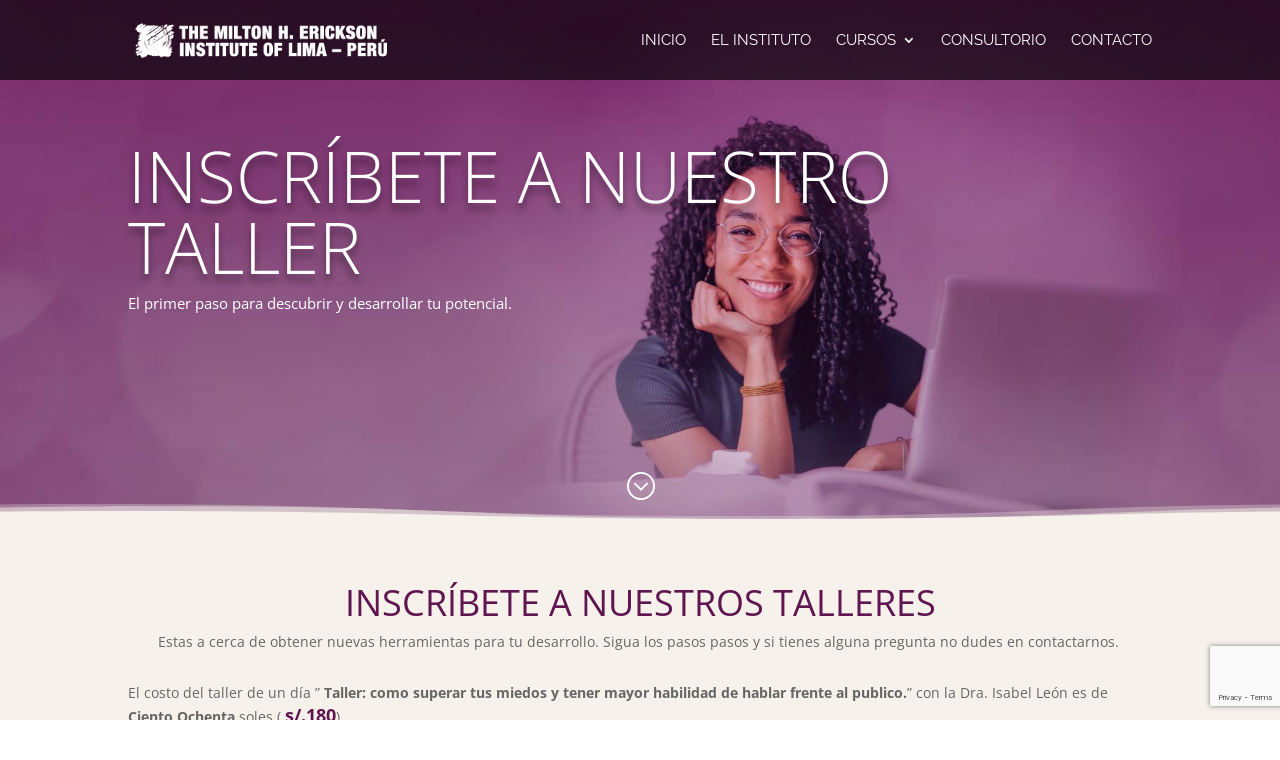

--- FILE ---
content_type: text/html; charset=utf-8
request_url: https://www.google.com/recaptcha/api2/anchor?ar=1&k=6LcZ57kdAAAAALyZOBIDbMLKwr0dCFmrA1YO20Hv&co=aHR0cHM6Ly9taWx0b25lcmlja3NvbnBlcnUuY29tOjQ0Mw..&hl=en&v=PoyoqOPhxBO7pBk68S4YbpHZ&size=invisible&anchor-ms=20000&execute-ms=30000&cb=qqgilek2byz6
body_size: 48443
content:
<!DOCTYPE HTML><html dir="ltr" lang="en"><head><meta http-equiv="Content-Type" content="text/html; charset=UTF-8">
<meta http-equiv="X-UA-Compatible" content="IE=edge">
<title>reCAPTCHA</title>
<style type="text/css">
/* cyrillic-ext */
@font-face {
  font-family: 'Roboto';
  font-style: normal;
  font-weight: 400;
  font-stretch: 100%;
  src: url(//fonts.gstatic.com/s/roboto/v48/KFO7CnqEu92Fr1ME7kSn66aGLdTylUAMa3GUBHMdazTgWw.woff2) format('woff2');
  unicode-range: U+0460-052F, U+1C80-1C8A, U+20B4, U+2DE0-2DFF, U+A640-A69F, U+FE2E-FE2F;
}
/* cyrillic */
@font-face {
  font-family: 'Roboto';
  font-style: normal;
  font-weight: 400;
  font-stretch: 100%;
  src: url(//fonts.gstatic.com/s/roboto/v48/KFO7CnqEu92Fr1ME7kSn66aGLdTylUAMa3iUBHMdazTgWw.woff2) format('woff2');
  unicode-range: U+0301, U+0400-045F, U+0490-0491, U+04B0-04B1, U+2116;
}
/* greek-ext */
@font-face {
  font-family: 'Roboto';
  font-style: normal;
  font-weight: 400;
  font-stretch: 100%;
  src: url(//fonts.gstatic.com/s/roboto/v48/KFO7CnqEu92Fr1ME7kSn66aGLdTylUAMa3CUBHMdazTgWw.woff2) format('woff2');
  unicode-range: U+1F00-1FFF;
}
/* greek */
@font-face {
  font-family: 'Roboto';
  font-style: normal;
  font-weight: 400;
  font-stretch: 100%;
  src: url(//fonts.gstatic.com/s/roboto/v48/KFO7CnqEu92Fr1ME7kSn66aGLdTylUAMa3-UBHMdazTgWw.woff2) format('woff2');
  unicode-range: U+0370-0377, U+037A-037F, U+0384-038A, U+038C, U+038E-03A1, U+03A3-03FF;
}
/* math */
@font-face {
  font-family: 'Roboto';
  font-style: normal;
  font-weight: 400;
  font-stretch: 100%;
  src: url(//fonts.gstatic.com/s/roboto/v48/KFO7CnqEu92Fr1ME7kSn66aGLdTylUAMawCUBHMdazTgWw.woff2) format('woff2');
  unicode-range: U+0302-0303, U+0305, U+0307-0308, U+0310, U+0312, U+0315, U+031A, U+0326-0327, U+032C, U+032F-0330, U+0332-0333, U+0338, U+033A, U+0346, U+034D, U+0391-03A1, U+03A3-03A9, U+03B1-03C9, U+03D1, U+03D5-03D6, U+03F0-03F1, U+03F4-03F5, U+2016-2017, U+2034-2038, U+203C, U+2040, U+2043, U+2047, U+2050, U+2057, U+205F, U+2070-2071, U+2074-208E, U+2090-209C, U+20D0-20DC, U+20E1, U+20E5-20EF, U+2100-2112, U+2114-2115, U+2117-2121, U+2123-214F, U+2190, U+2192, U+2194-21AE, U+21B0-21E5, U+21F1-21F2, U+21F4-2211, U+2213-2214, U+2216-22FF, U+2308-230B, U+2310, U+2319, U+231C-2321, U+2336-237A, U+237C, U+2395, U+239B-23B7, U+23D0, U+23DC-23E1, U+2474-2475, U+25AF, U+25B3, U+25B7, U+25BD, U+25C1, U+25CA, U+25CC, U+25FB, U+266D-266F, U+27C0-27FF, U+2900-2AFF, U+2B0E-2B11, U+2B30-2B4C, U+2BFE, U+3030, U+FF5B, U+FF5D, U+1D400-1D7FF, U+1EE00-1EEFF;
}
/* symbols */
@font-face {
  font-family: 'Roboto';
  font-style: normal;
  font-weight: 400;
  font-stretch: 100%;
  src: url(//fonts.gstatic.com/s/roboto/v48/KFO7CnqEu92Fr1ME7kSn66aGLdTylUAMaxKUBHMdazTgWw.woff2) format('woff2');
  unicode-range: U+0001-000C, U+000E-001F, U+007F-009F, U+20DD-20E0, U+20E2-20E4, U+2150-218F, U+2190, U+2192, U+2194-2199, U+21AF, U+21E6-21F0, U+21F3, U+2218-2219, U+2299, U+22C4-22C6, U+2300-243F, U+2440-244A, U+2460-24FF, U+25A0-27BF, U+2800-28FF, U+2921-2922, U+2981, U+29BF, U+29EB, U+2B00-2BFF, U+4DC0-4DFF, U+FFF9-FFFB, U+10140-1018E, U+10190-1019C, U+101A0, U+101D0-101FD, U+102E0-102FB, U+10E60-10E7E, U+1D2C0-1D2D3, U+1D2E0-1D37F, U+1F000-1F0FF, U+1F100-1F1AD, U+1F1E6-1F1FF, U+1F30D-1F30F, U+1F315, U+1F31C, U+1F31E, U+1F320-1F32C, U+1F336, U+1F378, U+1F37D, U+1F382, U+1F393-1F39F, U+1F3A7-1F3A8, U+1F3AC-1F3AF, U+1F3C2, U+1F3C4-1F3C6, U+1F3CA-1F3CE, U+1F3D4-1F3E0, U+1F3ED, U+1F3F1-1F3F3, U+1F3F5-1F3F7, U+1F408, U+1F415, U+1F41F, U+1F426, U+1F43F, U+1F441-1F442, U+1F444, U+1F446-1F449, U+1F44C-1F44E, U+1F453, U+1F46A, U+1F47D, U+1F4A3, U+1F4B0, U+1F4B3, U+1F4B9, U+1F4BB, U+1F4BF, U+1F4C8-1F4CB, U+1F4D6, U+1F4DA, U+1F4DF, U+1F4E3-1F4E6, U+1F4EA-1F4ED, U+1F4F7, U+1F4F9-1F4FB, U+1F4FD-1F4FE, U+1F503, U+1F507-1F50B, U+1F50D, U+1F512-1F513, U+1F53E-1F54A, U+1F54F-1F5FA, U+1F610, U+1F650-1F67F, U+1F687, U+1F68D, U+1F691, U+1F694, U+1F698, U+1F6AD, U+1F6B2, U+1F6B9-1F6BA, U+1F6BC, U+1F6C6-1F6CF, U+1F6D3-1F6D7, U+1F6E0-1F6EA, U+1F6F0-1F6F3, U+1F6F7-1F6FC, U+1F700-1F7FF, U+1F800-1F80B, U+1F810-1F847, U+1F850-1F859, U+1F860-1F887, U+1F890-1F8AD, U+1F8B0-1F8BB, U+1F8C0-1F8C1, U+1F900-1F90B, U+1F93B, U+1F946, U+1F984, U+1F996, U+1F9E9, U+1FA00-1FA6F, U+1FA70-1FA7C, U+1FA80-1FA89, U+1FA8F-1FAC6, U+1FACE-1FADC, U+1FADF-1FAE9, U+1FAF0-1FAF8, U+1FB00-1FBFF;
}
/* vietnamese */
@font-face {
  font-family: 'Roboto';
  font-style: normal;
  font-weight: 400;
  font-stretch: 100%;
  src: url(//fonts.gstatic.com/s/roboto/v48/KFO7CnqEu92Fr1ME7kSn66aGLdTylUAMa3OUBHMdazTgWw.woff2) format('woff2');
  unicode-range: U+0102-0103, U+0110-0111, U+0128-0129, U+0168-0169, U+01A0-01A1, U+01AF-01B0, U+0300-0301, U+0303-0304, U+0308-0309, U+0323, U+0329, U+1EA0-1EF9, U+20AB;
}
/* latin-ext */
@font-face {
  font-family: 'Roboto';
  font-style: normal;
  font-weight: 400;
  font-stretch: 100%;
  src: url(//fonts.gstatic.com/s/roboto/v48/KFO7CnqEu92Fr1ME7kSn66aGLdTylUAMa3KUBHMdazTgWw.woff2) format('woff2');
  unicode-range: U+0100-02BA, U+02BD-02C5, U+02C7-02CC, U+02CE-02D7, U+02DD-02FF, U+0304, U+0308, U+0329, U+1D00-1DBF, U+1E00-1E9F, U+1EF2-1EFF, U+2020, U+20A0-20AB, U+20AD-20C0, U+2113, U+2C60-2C7F, U+A720-A7FF;
}
/* latin */
@font-face {
  font-family: 'Roboto';
  font-style: normal;
  font-weight: 400;
  font-stretch: 100%;
  src: url(//fonts.gstatic.com/s/roboto/v48/KFO7CnqEu92Fr1ME7kSn66aGLdTylUAMa3yUBHMdazQ.woff2) format('woff2');
  unicode-range: U+0000-00FF, U+0131, U+0152-0153, U+02BB-02BC, U+02C6, U+02DA, U+02DC, U+0304, U+0308, U+0329, U+2000-206F, U+20AC, U+2122, U+2191, U+2193, U+2212, U+2215, U+FEFF, U+FFFD;
}
/* cyrillic-ext */
@font-face {
  font-family: 'Roboto';
  font-style: normal;
  font-weight: 500;
  font-stretch: 100%;
  src: url(//fonts.gstatic.com/s/roboto/v48/KFO7CnqEu92Fr1ME7kSn66aGLdTylUAMa3GUBHMdazTgWw.woff2) format('woff2');
  unicode-range: U+0460-052F, U+1C80-1C8A, U+20B4, U+2DE0-2DFF, U+A640-A69F, U+FE2E-FE2F;
}
/* cyrillic */
@font-face {
  font-family: 'Roboto';
  font-style: normal;
  font-weight: 500;
  font-stretch: 100%;
  src: url(//fonts.gstatic.com/s/roboto/v48/KFO7CnqEu92Fr1ME7kSn66aGLdTylUAMa3iUBHMdazTgWw.woff2) format('woff2');
  unicode-range: U+0301, U+0400-045F, U+0490-0491, U+04B0-04B1, U+2116;
}
/* greek-ext */
@font-face {
  font-family: 'Roboto';
  font-style: normal;
  font-weight: 500;
  font-stretch: 100%;
  src: url(//fonts.gstatic.com/s/roboto/v48/KFO7CnqEu92Fr1ME7kSn66aGLdTylUAMa3CUBHMdazTgWw.woff2) format('woff2');
  unicode-range: U+1F00-1FFF;
}
/* greek */
@font-face {
  font-family: 'Roboto';
  font-style: normal;
  font-weight: 500;
  font-stretch: 100%;
  src: url(//fonts.gstatic.com/s/roboto/v48/KFO7CnqEu92Fr1ME7kSn66aGLdTylUAMa3-UBHMdazTgWw.woff2) format('woff2');
  unicode-range: U+0370-0377, U+037A-037F, U+0384-038A, U+038C, U+038E-03A1, U+03A3-03FF;
}
/* math */
@font-face {
  font-family: 'Roboto';
  font-style: normal;
  font-weight: 500;
  font-stretch: 100%;
  src: url(//fonts.gstatic.com/s/roboto/v48/KFO7CnqEu92Fr1ME7kSn66aGLdTylUAMawCUBHMdazTgWw.woff2) format('woff2');
  unicode-range: U+0302-0303, U+0305, U+0307-0308, U+0310, U+0312, U+0315, U+031A, U+0326-0327, U+032C, U+032F-0330, U+0332-0333, U+0338, U+033A, U+0346, U+034D, U+0391-03A1, U+03A3-03A9, U+03B1-03C9, U+03D1, U+03D5-03D6, U+03F0-03F1, U+03F4-03F5, U+2016-2017, U+2034-2038, U+203C, U+2040, U+2043, U+2047, U+2050, U+2057, U+205F, U+2070-2071, U+2074-208E, U+2090-209C, U+20D0-20DC, U+20E1, U+20E5-20EF, U+2100-2112, U+2114-2115, U+2117-2121, U+2123-214F, U+2190, U+2192, U+2194-21AE, U+21B0-21E5, U+21F1-21F2, U+21F4-2211, U+2213-2214, U+2216-22FF, U+2308-230B, U+2310, U+2319, U+231C-2321, U+2336-237A, U+237C, U+2395, U+239B-23B7, U+23D0, U+23DC-23E1, U+2474-2475, U+25AF, U+25B3, U+25B7, U+25BD, U+25C1, U+25CA, U+25CC, U+25FB, U+266D-266F, U+27C0-27FF, U+2900-2AFF, U+2B0E-2B11, U+2B30-2B4C, U+2BFE, U+3030, U+FF5B, U+FF5D, U+1D400-1D7FF, U+1EE00-1EEFF;
}
/* symbols */
@font-face {
  font-family: 'Roboto';
  font-style: normal;
  font-weight: 500;
  font-stretch: 100%;
  src: url(//fonts.gstatic.com/s/roboto/v48/KFO7CnqEu92Fr1ME7kSn66aGLdTylUAMaxKUBHMdazTgWw.woff2) format('woff2');
  unicode-range: U+0001-000C, U+000E-001F, U+007F-009F, U+20DD-20E0, U+20E2-20E4, U+2150-218F, U+2190, U+2192, U+2194-2199, U+21AF, U+21E6-21F0, U+21F3, U+2218-2219, U+2299, U+22C4-22C6, U+2300-243F, U+2440-244A, U+2460-24FF, U+25A0-27BF, U+2800-28FF, U+2921-2922, U+2981, U+29BF, U+29EB, U+2B00-2BFF, U+4DC0-4DFF, U+FFF9-FFFB, U+10140-1018E, U+10190-1019C, U+101A0, U+101D0-101FD, U+102E0-102FB, U+10E60-10E7E, U+1D2C0-1D2D3, U+1D2E0-1D37F, U+1F000-1F0FF, U+1F100-1F1AD, U+1F1E6-1F1FF, U+1F30D-1F30F, U+1F315, U+1F31C, U+1F31E, U+1F320-1F32C, U+1F336, U+1F378, U+1F37D, U+1F382, U+1F393-1F39F, U+1F3A7-1F3A8, U+1F3AC-1F3AF, U+1F3C2, U+1F3C4-1F3C6, U+1F3CA-1F3CE, U+1F3D4-1F3E0, U+1F3ED, U+1F3F1-1F3F3, U+1F3F5-1F3F7, U+1F408, U+1F415, U+1F41F, U+1F426, U+1F43F, U+1F441-1F442, U+1F444, U+1F446-1F449, U+1F44C-1F44E, U+1F453, U+1F46A, U+1F47D, U+1F4A3, U+1F4B0, U+1F4B3, U+1F4B9, U+1F4BB, U+1F4BF, U+1F4C8-1F4CB, U+1F4D6, U+1F4DA, U+1F4DF, U+1F4E3-1F4E6, U+1F4EA-1F4ED, U+1F4F7, U+1F4F9-1F4FB, U+1F4FD-1F4FE, U+1F503, U+1F507-1F50B, U+1F50D, U+1F512-1F513, U+1F53E-1F54A, U+1F54F-1F5FA, U+1F610, U+1F650-1F67F, U+1F687, U+1F68D, U+1F691, U+1F694, U+1F698, U+1F6AD, U+1F6B2, U+1F6B9-1F6BA, U+1F6BC, U+1F6C6-1F6CF, U+1F6D3-1F6D7, U+1F6E0-1F6EA, U+1F6F0-1F6F3, U+1F6F7-1F6FC, U+1F700-1F7FF, U+1F800-1F80B, U+1F810-1F847, U+1F850-1F859, U+1F860-1F887, U+1F890-1F8AD, U+1F8B0-1F8BB, U+1F8C0-1F8C1, U+1F900-1F90B, U+1F93B, U+1F946, U+1F984, U+1F996, U+1F9E9, U+1FA00-1FA6F, U+1FA70-1FA7C, U+1FA80-1FA89, U+1FA8F-1FAC6, U+1FACE-1FADC, U+1FADF-1FAE9, U+1FAF0-1FAF8, U+1FB00-1FBFF;
}
/* vietnamese */
@font-face {
  font-family: 'Roboto';
  font-style: normal;
  font-weight: 500;
  font-stretch: 100%;
  src: url(//fonts.gstatic.com/s/roboto/v48/KFO7CnqEu92Fr1ME7kSn66aGLdTylUAMa3OUBHMdazTgWw.woff2) format('woff2');
  unicode-range: U+0102-0103, U+0110-0111, U+0128-0129, U+0168-0169, U+01A0-01A1, U+01AF-01B0, U+0300-0301, U+0303-0304, U+0308-0309, U+0323, U+0329, U+1EA0-1EF9, U+20AB;
}
/* latin-ext */
@font-face {
  font-family: 'Roboto';
  font-style: normal;
  font-weight: 500;
  font-stretch: 100%;
  src: url(//fonts.gstatic.com/s/roboto/v48/KFO7CnqEu92Fr1ME7kSn66aGLdTylUAMa3KUBHMdazTgWw.woff2) format('woff2');
  unicode-range: U+0100-02BA, U+02BD-02C5, U+02C7-02CC, U+02CE-02D7, U+02DD-02FF, U+0304, U+0308, U+0329, U+1D00-1DBF, U+1E00-1E9F, U+1EF2-1EFF, U+2020, U+20A0-20AB, U+20AD-20C0, U+2113, U+2C60-2C7F, U+A720-A7FF;
}
/* latin */
@font-face {
  font-family: 'Roboto';
  font-style: normal;
  font-weight: 500;
  font-stretch: 100%;
  src: url(//fonts.gstatic.com/s/roboto/v48/KFO7CnqEu92Fr1ME7kSn66aGLdTylUAMa3yUBHMdazQ.woff2) format('woff2');
  unicode-range: U+0000-00FF, U+0131, U+0152-0153, U+02BB-02BC, U+02C6, U+02DA, U+02DC, U+0304, U+0308, U+0329, U+2000-206F, U+20AC, U+2122, U+2191, U+2193, U+2212, U+2215, U+FEFF, U+FFFD;
}
/* cyrillic-ext */
@font-face {
  font-family: 'Roboto';
  font-style: normal;
  font-weight: 900;
  font-stretch: 100%;
  src: url(//fonts.gstatic.com/s/roboto/v48/KFO7CnqEu92Fr1ME7kSn66aGLdTylUAMa3GUBHMdazTgWw.woff2) format('woff2');
  unicode-range: U+0460-052F, U+1C80-1C8A, U+20B4, U+2DE0-2DFF, U+A640-A69F, U+FE2E-FE2F;
}
/* cyrillic */
@font-face {
  font-family: 'Roboto';
  font-style: normal;
  font-weight: 900;
  font-stretch: 100%;
  src: url(//fonts.gstatic.com/s/roboto/v48/KFO7CnqEu92Fr1ME7kSn66aGLdTylUAMa3iUBHMdazTgWw.woff2) format('woff2');
  unicode-range: U+0301, U+0400-045F, U+0490-0491, U+04B0-04B1, U+2116;
}
/* greek-ext */
@font-face {
  font-family: 'Roboto';
  font-style: normal;
  font-weight: 900;
  font-stretch: 100%;
  src: url(//fonts.gstatic.com/s/roboto/v48/KFO7CnqEu92Fr1ME7kSn66aGLdTylUAMa3CUBHMdazTgWw.woff2) format('woff2');
  unicode-range: U+1F00-1FFF;
}
/* greek */
@font-face {
  font-family: 'Roboto';
  font-style: normal;
  font-weight: 900;
  font-stretch: 100%;
  src: url(//fonts.gstatic.com/s/roboto/v48/KFO7CnqEu92Fr1ME7kSn66aGLdTylUAMa3-UBHMdazTgWw.woff2) format('woff2');
  unicode-range: U+0370-0377, U+037A-037F, U+0384-038A, U+038C, U+038E-03A1, U+03A3-03FF;
}
/* math */
@font-face {
  font-family: 'Roboto';
  font-style: normal;
  font-weight: 900;
  font-stretch: 100%;
  src: url(//fonts.gstatic.com/s/roboto/v48/KFO7CnqEu92Fr1ME7kSn66aGLdTylUAMawCUBHMdazTgWw.woff2) format('woff2');
  unicode-range: U+0302-0303, U+0305, U+0307-0308, U+0310, U+0312, U+0315, U+031A, U+0326-0327, U+032C, U+032F-0330, U+0332-0333, U+0338, U+033A, U+0346, U+034D, U+0391-03A1, U+03A3-03A9, U+03B1-03C9, U+03D1, U+03D5-03D6, U+03F0-03F1, U+03F4-03F5, U+2016-2017, U+2034-2038, U+203C, U+2040, U+2043, U+2047, U+2050, U+2057, U+205F, U+2070-2071, U+2074-208E, U+2090-209C, U+20D0-20DC, U+20E1, U+20E5-20EF, U+2100-2112, U+2114-2115, U+2117-2121, U+2123-214F, U+2190, U+2192, U+2194-21AE, U+21B0-21E5, U+21F1-21F2, U+21F4-2211, U+2213-2214, U+2216-22FF, U+2308-230B, U+2310, U+2319, U+231C-2321, U+2336-237A, U+237C, U+2395, U+239B-23B7, U+23D0, U+23DC-23E1, U+2474-2475, U+25AF, U+25B3, U+25B7, U+25BD, U+25C1, U+25CA, U+25CC, U+25FB, U+266D-266F, U+27C0-27FF, U+2900-2AFF, U+2B0E-2B11, U+2B30-2B4C, U+2BFE, U+3030, U+FF5B, U+FF5D, U+1D400-1D7FF, U+1EE00-1EEFF;
}
/* symbols */
@font-face {
  font-family: 'Roboto';
  font-style: normal;
  font-weight: 900;
  font-stretch: 100%;
  src: url(//fonts.gstatic.com/s/roboto/v48/KFO7CnqEu92Fr1ME7kSn66aGLdTylUAMaxKUBHMdazTgWw.woff2) format('woff2');
  unicode-range: U+0001-000C, U+000E-001F, U+007F-009F, U+20DD-20E0, U+20E2-20E4, U+2150-218F, U+2190, U+2192, U+2194-2199, U+21AF, U+21E6-21F0, U+21F3, U+2218-2219, U+2299, U+22C4-22C6, U+2300-243F, U+2440-244A, U+2460-24FF, U+25A0-27BF, U+2800-28FF, U+2921-2922, U+2981, U+29BF, U+29EB, U+2B00-2BFF, U+4DC0-4DFF, U+FFF9-FFFB, U+10140-1018E, U+10190-1019C, U+101A0, U+101D0-101FD, U+102E0-102FB, U+10E60-10E7E, U+1D2C0-1D2D3, U+1D2E0-1D37F, U+1F000-1F0FF, U+1F100-1F1AD, U+1F1E6-1F1FF, U+1F30D-1F30F, U+1F315, U+1F31C, U+1F31E, U+1F320-1F32C, U+1F336, U+1F378, U+1F37D, U+1F382, U+1F393-1F39F, U+1F3A7-1F3A8, U+1F3AC-1F3AF, U+1F3C2, U+1F3C4-1F3C6, U+1F3CA-1F3CE, U+1F3D4-1F3E0, U+1F3ED, U+1F3F1-1F3F3, U+1F3F5-1F3F7, U+1F408, U+1F415, U+1F41F, U+1F426, U+1F43F, U+1F441-1F442, U+1F444, U+1F446-1F449, U+1F44C-1F44E, U+1F453, U+1F46A, U+1F47D, U+1F4A3, U+1F4B0, U+1F4B3, U+1F4B9, U+1F4BB, U+1F4BF, U+1F4C8-1F4CB, U+1F4D6, U+1F4DA, U+1F4DF, U+1F4E3-1F4E6, U+1F4EA-1F4ED, U+1F4F7, U+1F4F9-1F4FB, U+1F4FD-1F4FE, U+1F503, U+1F507-1F50B, U+1F50D, U+1F512-1F513, U+1F53E-1F54A, U+1F54F-1F5FA, U+1F610, U+1F650-1F67F, U+1F687, U+1F68D, U+1F691, U+1F694, U+1F698, U+1F6AD, U+1F6B2, U+1F6B9-1F6BA, U+1F6BC, U+1F6C6-1F6CF, U+1F6D3-1F6D7, U+1F6E0-1F6EA, U+1F6F0-1F6F3, U+1F6F7-1F6FC, U+1F700-1F7FF, U+1F800-1F80B, U+1F810-1F847, U+1F850-1F859, U+1F860-1F887, U+1F890-1F8AD, U+1F8B0-1F8BB, U+1F8C0-1F8C1, U+1F900-1F90B, U+1F93B, U+1F946, U+1F984, U+1F996, U+1F9E9, U+1FA00-1FA6F, U+1FA70-1FA7C, U+1FA80-1FA89, U+1FA8F-1FAC6, U+1FACE-1FADC, U+1FADF-1FAE9, U+1FAF0-1FAF8, U+1FB00-1FBFF;
}
/* vietnamese */
@font-face {
  font-family: 'Roboto';
  font-style: normal;
  font-weight: 900;
  font-stretch: 100%;
  src: url(//fonts.gstatic.com/s/roboto/v48/KFO7CnqEu92Fr1ME7kSn66aGLdTylUAMa3OUBHMdazTgWw.woff2) format('woff2');
  unicode-range: U+0102-0103, U+0110-0111, U+0128-0129, U+0168-0169, U+01A0-01A1, U+01AF-01B0, U+0300-0301, U+0303-0304, U+0308-0309, U+0323, U+0329, U+1EA0-1EF9, U+20AB;
}
/* latin-ext */
@font-face {
  font-family: 'Roboto';
  font-style: normal;
  font-weight: 900;
  font-stretch: 100%;
  src: url(//fonts.gstatic.com/s/roboto/v48/KFO7CnqEu92Fr1ME7kSn66aGLdTylUAMa3KUBHMdazTgWw.woff2) format('woff2');
  unicode-range: U+0100-02BA, U+02BD-02C5, U+02C7-02CC, U+02CE-02D7, U+02DD-02FF, U+0304, U+0308, U+0329, U+1D00-1DBF, U+1E00-1E9F, U+1EF2-1EFF, U+2020, U+20A0-20AB, U+20AD-20C0, U+2113, U+2C60-2C7F, U+A720-A7FF;
}
/* latin */
@font-face {
  font-family: 'Roboto';
  font-style: normal;
  font-weight: 900;
  font-stretch: 100%;
  src: url(//fonts.gstatic.com/s/roboto/v48/KFO7CnqEu92Fr1ME7kSn66aGLdTylUAMa3yUBHMdazQ.woff2) format('woff2');
  unicode-range: U+0000-00FF, U+0131, U+0152-0153, U+02BB-02BC, U+02C6, U+02DA, U+02DC, U+0304, U+0308, U+0329, U+2000-206F, U+20AC, U+2122, U+2191, U+2193, U+2212, U+2215, U+FEFF, U+FFFD;
}

</style>
<link rel="stylesheet" type="text/css" href="https://www.gstatic.com/recaptcha/releases/PoyoqOPhxBO7pBk68S4YbpHZ/styles__ltr.css">
<script nonce="yfrupcEPdsaRvmKyF3GzGg" type="text/javascript">window['__recaptcha_api'] = 'https://www.google.com/recaptcha/api2/';</script>
<script type="text/javascript" src="https://www.gstatic.com/recaptcha/releases/PoyoqOPhxBO7pBk68S4YbpHZ/recaptcha__en.js" nonce="yfrupcEPdsaRvmKyF3GzGg">
      
    </script></head>
<body><div id="rc-anchor-alert" class="rc-anchor-alert"></div>
<input type="hidden" id="recaptcha-token" value="[base64]">
<script type="text/javascript" nonce="yfrupcEPdsaRvmKyF3GzGg">
      recaptcha.anchor.Main.init("[\x22ainput\x22,[\x22bgdata\x22,\x22\x22,\[base64]/[base64]/[base64]/[base64]/[base64]/[base64]/KGcoTywyNTMsTy5PKSxVRyhPLEMpKTpnKE8sMjUzLEMpLE8pKSxsKSksTykpfSxieT1mdW5jdGlvbihDLE8sdSxsKXtmb3IobD0odT1SKEMpLDApO08+MDtPLS0pbD1sPDw4fFooQyk7ZyhDLHUsbCl9LFVHPWZ1bmN0aW9uKEMsTyl7Qy5pLmxlbmd0aD4xMDQ/[base64]/[base64]/[base64]/[base64]/[base64]/[base64]/[base64]\\u003d\x22,\[base64]\x22,\[base64]/J3DCl3/[base64]/[base64]/CnsKpUiTDii5hJ8OcwpjDnnfCjMOCwpNLwotUK0kuB1t9w6LCjsK/woR3KDPDijfDqMOCw5TDjSPCq8O+CTHDjMKkK8KcbsKOw6bCqDzCicKhw7fDoC3DrcOpw6vDjsOSw49Lw5sHQMOrdi/DnMKRwrXCp1rCksO/w7vDoiUUFMOww7HDnVfCpVjCl8O2NH/DkSzCpsKGa1vCoHYIR8KWwqbDjSEwchTDvcOOw7pLeEkewq/DuT7DjmJfAkFYw5zCpTosQFlcBzzCi2hrw6rDmn7CtB7DpMKWwqjDrm4Mwodud8OVw6XCoMKGwq/[base64]/Ds33CkMOuUMOFVEYIKMOAwppiE8K9cMObwoooRsKNwoTDl8O6wq0oZS06XnIxwp7CkgMZAcKoJUzDlcOkY0vDrw3DgMO3w7YDw6XDicO5woEFccKYw4k5wo/CnUrCh8Ocwqw7RsOaRT7DrsOUVx9Lw7pTX2nClcKNw7LDj8OMw7RYScKlMQt6w6AVwrhZwoXDhCYaa8Ocw5XDncOhw6rCucK2wonDtyMywqPCgcO1w69/L8Okw5Miw7TDpGHDgMKMwpPCq34Rw4lowo/ChyPCuMKKwqdiVcOcwrPDlMOyXTnCpSdHwozCnmd1ZcOgwr88fmvDocKzekzCmMOWWMKzF8OgIcKcDFzCmsOPwoPCu8K1w5rCiA5Nw4J3w7t3wrMtXsKGwrchDHfCqsOwQFvCiDYNBT4SYgTDmMKIw6zChcOWwp7Chm/DthFIFDfCq0Z7P8KEw6jDqsOvwqjDm8OJAcOdYSbDs8Ksw7g/w6RfHsOxBcOPZ8K1wpluJDdmQMKse8O0woXCtGVsJl7DhcOvETJVccK0UcOVKgl/BcKowo95w5JiNmPCmW06wpTDtRhBVAhrw5HChcKdw4ICIkDDhMORwo0HfCB7w4Ysw6RfK8K1aQTCosO7wq7CvTwMOcOnwpYgwqM9dMK9MMO0woxKKCQHFsK0wrbCpgrCqSgBwqF/w7zChcOBw5ROS23CvkNPw6Avwp/DiMKMVm0gwrXCtE0UKhAiw6HDrMK6X8OSw7jDq8OCwqPDkcKIwoAVwrdsHyFVZ8OewqTDoQsdw53DiMKvfsOdw6bDj8KWw4jDjsOzwrzDtMKVwp/DkibDglTDqMKiw55SJ8O2w4dwbV3DjwteMx/Dp8OpasK4csOIw4TDsTtkaMKRLTXDtcKIQMOqwqlEwoJ9wrBiMMKbwqNedsODDxRIwqkPw7zDvDnDoHg+NFnCjmTDqitGw6MfwqvCp0QSw7nDp8O+wosbJWbDo1PDlcOmBkPDtMOcw7cjKcOjwrDDuBIFw7AcwqfChcOrw4Agw4kWO0/[base64]/woQZw7HChT3DrsKIWiLDuy8XNz7DlsKqw5fCrcKwU39Dw7fDh8O1w6BAw4wWw45XZRTDsFTDg8K/wrXDl8KEw75wwqvChR7ChFNOw53CssOWUWc6woMtw6DDgj0uVMO5DsO/ccOgE8O1wqPCqiPDscOhw7/Crk1NHMO8AcOFNDDDjENOOMKgCcKdwqjCklMHWynDgsKywqfDpMKkwqs4HC7DuiXCgA4BHlpHwpVSPsOdw5bDtsKlwqjCh8OKw5fClsKTNsKMw44fNcK/DDoAGEvDvsKWw7gywqpbwqkrR8KzwrzDsy9uwpgIXVR8wrB3wplAXsKJaMOzw6bCi8OCw5Blw5vChcOpwrPDvcOBQBXDoBnDgDwWXBUlKGnCuMORfsK4cMKqNcO+LcONasO1N8OZw4jDgUUFU8KFKEEAw7vClTPDlMO3wpfClj/DuQkJw6c+wqrClEYdwoLClMKawrLCqU/Do3PCsxLCmFUGw5PColE3H8KrXBXDqMOqGMKIw5PCrDcadcKPIATCj3jCvh0Ww4tgw5rCgw7DtHvCqFzCoHZfQ8K3DcKFf8K/aCPDicOkw6lMw5nDl8Otwo7CvcOyw4vCs8OhwrbDssOTw4kOK3J1STfCgsK/EkNcwpo/w4YCw4fChCnCisOIDl7DsizCrVHCrG5fLAnDhgIVVCAAw58Pw7kkdw/CuMOuw7rDmsOmFQ1cw41DJsKAw5cSwoV0AsKlw5TCphw/w6VvwpPDoXl9w4MqwoPDqDDDlhvDrsO1w6fCk8KrZ8KqwozDi2F5wq8AwoJ3w457acOEwocQClRpCgbDjELCksObw77DmAfDjsKXECXDtMK9w73DmcOiw7TChcKzwqEUwqkSwoBpYmRSw50GwqcPwr/DmRnCrnkQHCtrwoPDhTNyw5jDkcO/w4nDvSI9NMK/w5A1w6vCvsOSZcOGEirCgj3CpkDDrjkPw7ZTwr/[base64]/DsRIGAcOrCsOPw755wppPwrZEw41yc8OPcG3DgVRHw7FHLHdFIn/[base64]/wr/CkWHCo8OGw4Uhw7QTw75yLMOTwoIxw7IGwqPDvk5aKcKJw64Uw5Q5wrfCrHw9Nn3ChcOEViwdw53CrsOYwp3Cm3DDrsKYM2EfHhcswr1/[base64]/Dq8OENsOKw6zCgh4vw4M4w6NQwoDCpkLDq8OzQ8KsdMK/fcODKsOZO8Kjw6TCsF3CocKdwobClGfCtkfCvhLChwfDl8OXwotvCMOLa8K9esKPw5Bfw6towrMxw6wzw7MrwoIFJnxzDsKBw7wWw5/CrDwBHTZfw47Cp0F9w7A6w541wrzClcOIw4fCrCB4w7ofD8KFB8OQE8KCYcKaSW/CkyJcaSRww7zCtcOwVMOZNlfCk8KrQsOjw6tYwpzCsV3Dn8OgwpHCmDjCiMK5w63Dmn3DlkjCisKLw4XDicKAYcOpLsKlwqV1KsOLw54ow4jCi8OhUMOHwp7CkXZLw7rCsg4jw58owrzCiAdwwojDscO7wq1/[base64]/DkD7CpsKrw4gxwpJsH3XCu8OzVcOxTAUKEsO6w73CvUbDs3nCt8KnV8K5w6Bhw4nCgwc2w7tdwo/[base64]/ScOYV0E+w4/CjV3CqsKqw6daw43CgsKZw5LClMKRw7Q4wrTCnF5Jw5/CvsKqw7fCnMOVw6bDqGUkwrpqw4bDqMOSwo7Ck2PCiMObw5NuDT5ZMm7DrldnfhXDvAHDl1dDV8Kvw7DDjCjCrQJ3NsOEwoNvNMKCQTfCmMOcw7h7M8OneRbCr8Ogw7rDicOKwqjDjC7CjmJFeiEwwqXDrMOaSMOLMBRdLsO/wrB/w4DCtsOCwq/[base64]/[base64]/YcKGBH9twoNZVsOMwq/CjMKsWxEjw4lWw5PDn0jCssKywpI9OTbCicOgw7TChRU3PsKxwq/CjW/DrcK2woo9w6hWZ13DucKFwo/DnDrCqcOCZsOXTFRGwpbDtmIETBxDwpR4w7rDlMOMwp/DgMK5wpbDtlnDhsKyw4YFwp4Ww51PQcKPw4XCuFLCmwDCkRMeLsK8MMO0N3c7w4kYRsOEwpYDw4lZasK2w6kDw7tyQsOgwqZZC8OtN8OSw7kRwpQQIcOGwpROPQlqc18Bw7gBDU/DrElnwqbDh1XDisKPZirCs8KKwq7DosOBwrIuwq1+CRc6KAt2BMOmw7sbG1YJw6ZbWsKuw4/[base64]/DvcKIw63ChnvCvMOCegjCrMKyT8KmwrfDqAt6e8K7dsOGVMKUPMOew5XChXvCk8KIWlsAwqltHcOGOHIGNMKWLMO+w5nDqMK2w5fCrsO4IsK2ZjlBw4jCjcKHw7ZNwofDoUfCn8K5wrbCg0rCmgjDhg8IwqTDqhZWwoLDsE/DvmRkwrnDn1TDgsOSCWfCqMORwpJYLsKZOWY1OsK4w4Bnw4/Cg8KRw6PClUAZYsKnw7PDicKWw79iwrYoB8K+WU/[base64]/DsyYpwqrDly56GQfCh2QzM8OSeEXDg3kJw5PCrsKPwq4ccVDCgl0MYcKdFMOywpLDiwvCp23DpMOmXsKZw7fCmsOgw6MlOR3DqsKKGcKiw7ZxK8Oaw4kWw6rCmcK4FsK6w7cow7czQMOyVEbDsMODwrFdwo/CrMKow7TDisKqAArDhMKSAhvCoXLCtknCjMKDw74ifsONVWdAIwZnI38pw7bClxQrw5rDn0/DsMOwwqEZw4fCtWxMLAnDuWMkF0PCmj07w44hDDPCo8KNwrbCtSpQw7lrw6XDusKbwqTCqjvChsOWwrwnwpLDucOkesK1KRICw64NHcKxVcK4WGRiTcKnw5XChSbDhRB6woZVMcKrw4bDhcOAw4x/RcOlw7XDnV7CjFBKREwzw7J6EEHCisK+w5lsDy9KUEIaw5FgwqwGKcKIRTdXwpY2w7godRTDu8OZwrFfw5/[base64]/CjHhIwo5jZcKawpIuAiFDWwwnw4x/wopBwrDCnWRRdMK2WMKoXsOVw4DDh39bDsOfw7jCiMKew6rCvcKLw7/DgXxmwrE3MxjCt8KQwrFiKcKBAltvwp56ScOewrXDlWNIw77Dvn/CgcOiwqoMDjPCm8KMw6MDGSzDusOtX8KXc8Ohw4ABw4g9LArDpsOHIsOyEsO2KkjDgXgaw7vCjcO1P0HCj2TCoCVrw7TCn38hA8K9NMO7wqHDjV4Gw47ClGbDlUbDumjDt1LClw7DrcKrwpIzdcKdc1PDlWnDp8O5YsOTSyHDukTCu3DDri/CgcO4AiNswq5Qw5/DoMK7w4DCtX7Cq8OZw4TCiMK6Vw7CvjDDi8K9OcKmW8KdVsOsUMKiw6LDkcOxwolBbx3CsTjCuMKdQsKTwobCh8OSBn8accOhw7poWRwewopAWRjCvMOUYsKJwpcYZMKEw5Mrw4zDosKpw6DDjMKNwr3Cu8KRTEnCpDoCwq/DjB/[base64]/[base64]/[base64]/YnDCocKHasK5w7EDw7TCmcKjFBjDu31wb8OEwrDCpDLDpFBnQyHDpsOaWiLCjSXCpcKzDAg9D0HCpS/CksOUV0fDrwbDk8KhDMO4w5EUw7XCmcOvwoFiw7DDpAFcwrjChRzCsjrDiMOaw5kCVyvCs8KBw4TCgAnDicKqJsOawps0eMOABUXCu8KPwo7DmHTDm2JGwp9lDlUgdGkJwqccw43CkW1XTMK9w7YnVMOjw6zDlcO+wrrDtV9Wwr4uwrAIw7k8FxjDmR0BBMK/wpLDnD3CgRpiFlbCo8O3H8Kaw4XDmSvCn3ZMwp0UwqHClxXDkwLChsO7F8O/[base64]/Dg3bCh8O4HsO8w5h5wrfDhjlFwrfDrcKzwp1bIsOdTcK1wqdiw4DDlcK3AMKjKgALw4A2wrDCtMOlIsKEwqDCicK6w5fCjgkHIcK9w6geSQpswrjCvznDpyfCs8KbXF7DvgbCicKlLB1RfQIjecKFw4pdwrtgDi/Du3Mrw6nCiiRowoDCqznDiMOvfRgFwqorbVAaw6RzZMKnW8K1w4M1I8OkGgjCsXEUHAXDh8KbD8K6D2Q3dFvDlMKVHhvCgFLChVHDqkx5wqDDhcOBa8Oqw53Cm8OCwrDDrVEhw5/ClB7DvjfCsTNWw7IYw5jDs8O1wojDs8O0QsKhw4vDk8Ohwo/DhFx+NzbCtMKAF8O9woBlJWdnw7YRDkvDrsO1w63DmMOSPAfCtRDDp0TCicONwpsATQ/DnMOqw7JYw67DgkE8cMO5w64PHALDrXxLwofCvMOHZsK9SsKZw58uTMOsw7fDiMO6w7Jud8KQw5bDhxlmRcK0wqHClVPCqcKIfFV1U8OPB8KFw5NOJMKHwrIsRCRiw7U0woEcw4/ClB7Di8KZNVUDwooaw6o5wq03w5xxYMKCcMKmbcO/woAzw5Uiwq7Dm29uw5BYw7bCr37CozkHCDlLw61MGsORwpPCgcOiwq7DgMK7w5Y5woJJw6lww4ohw5/Cj0PCvMKHKMK2fmxLdMKiwqpORMKiAgRcfMOgRCnCrhwlwo9QYsKjCyDCkS/CrMO+NcOmw6TDqlrCqjbDuC1aK8K1w6LDmkZnVV3CnMK2F8Kkw70Lw6BOw6bChsOVSCcfHWouMcKkc8O0HcOCFcOXaTVcLD5LwoYHDsKXTMKPccOUwpTDgsO2w50Pwr7CojQRw54qw7nCjcKAaMKlOW0Zw5/CnDQDKk9jbC4lw59MSMOGw4rCnRfDgFLCtmMkM8OjB8Khw7/DiMKvB03Dl8KIASbDmsKOOcKUFiwSZMObwpbDg8KbwoLCjEbDrsOJP8KBw4nDsMKXRcOfHcO3w6kNFVMpwpPCg3nDv8KYYRPDknzCjUwLw5rDgjFHDsK/wrLCnDrCqBRGwpwXwovDkRbCsTLDjwXDt8KILcKuw4lLfcKjHF7Dq8KHw5zDk3YNHsOIwq/[base64]/CvE0Ow75tV8O6w48Ow4UXCjtPwpNOCAVZUAPCtMOUwoMHw7/CrAdsBsKcPcKqwphKBkDDnTgFwqcWFMOnwq57MW3DrMKCwrQOTEA1wprCuA0qVGQfwrA5VsK3WMKPP14GG8OrYwDCn3jCoT93BQpIfcO0w5DCk1p2w6QuJ0kKwqEiUU7CjQ3Cg8OWeQJceMKXXsOHwp8Gw7XCicKEcTNhw5LCmA97wosue8O+ehNjSjYvAsKMw7/DiMKkwo/CjMO5wpRTwoJHYiPDlsKlM0XCvThtwq9FSMOewr7CncKEwoHDhcOIw5Fxwo4Zw7fCnMKrCMKswoPDvVFlTDPDncOrw6JJw7oJwrwlwrfCth8SbRpDC0FNXsOcAMOHUsO5wpbCscKMcMOHw5dYwpB6w7ItLg7CtBcHaD/CkzTCkcOSw6XDnF1aUsOfw4XCjMKUbcOFw4DCiGhgw5XCq2Bew4JNe8KJEEDDqVFKWcOlIMKwWcKpwrdrwq0zXMOawrvCisOsQHrDvMKzw5/[base64]/Dm8KSG8OCw4Bbw7ELH1tBUsK+G8Kgw5DDtsKoGcKrwotJwrXDsRTCv8O/wojDs0Ydwqcaw7jDscOsKnY+NMOMPMO/QsKDwrlAw50XdQ/Dsn8HQMKLw5lswoXDtQzDuhTDmRfDocOMwqfCq8KjfjcbLMOFw7LDlcK0w6HCn8Onc0DCrm7CgsO6PMKQwoJ3wpnDmcKcwplww5cOcjs2wqrCi8OuK8KVw5t4wo7CimHChR7DpcOuw7/Di8KDcMK2wqFpwr7Ck8Knw5RLwp3DjQDDmTvDs0QtwqzCu0rCvA5tVcKOQ8O7w4VIw5DDlsOobsKBCEV7a8Ovw7zDsMOZw7vDn8Kkw73Cm8OEAMKAeB/[base64]/DmDx0w47Do8OpAMKNHcKVRsONw7PCr0jDrsOow7krw58wwp/CnA/CgBtrJcOUwr3DosKqwrEJOcO8wr7CssKxaijDrhvDvSTDtHk0WxjDqMO+wolyAm7DnmtqOHwJwpV0w5vDsg8xQ8O/w7t0VsKXSgF0w5oMaMKnw6M7wpd4HH5adsKjw6RxWGDCqcKlVcOMwroBI8OYw5gVVmbCkFbCu0HCrRLDo0cdw5wNScObwpUYw5gvTWfCtsOTBcK8w5zDjVXDvA1jw63DhH7DpRTCisKqw6vCiRpUYm/DlcOSwrNYwrd0C8K6H2vCo8OHwojDsxwqLl3Dm8OBw6BFT37CicOAwo9lw5rDnMOmcUZzZMKHw7N6w6/DlMOEYsOXw7DCtMOMwpNkRHI1wrnCgTbDmcK9w7PCrcO4MMOUwqbDrTl4w63DsHACw4jDjkR0wqcrwrvDtEcAwr9gw4vCosOTWwTCtEjCuRTDs147w73Di2zDhRrDq2XCosKyw4XCgGUUbcOnwp/DryFzwoXDsDPCnyXDtMKWZcKzYXDCv8OCw6vDrj7DjB0tw4B+wrnDrsOpPsKBWcO3csOBwrIAw6JTwodpwo5gwp/DlVnDl8O6wqHDuMKzwofDlMO4w4hkHAfDnk9vw4wID8OywpInCsOZTDwLwrFOwrYvwoXDjHXDmBPDqXnDvE04YAJVF8KJfzfCjcOTw7lZFMO6X8OEw4rCujnCncKDcMKsw4ULwpxhBCsdwpJ7w7ANYsO8YMOmC1Jlw5/CocOQwobCmsKUPMOUw5PCjcOUbMKqX1bDkDrCoTLCiWvCq8OrwqDDo8O9w7LCuQ5qPCgNXsKyw7/CqxJ3wqpOfSzDgzvDvsOkwqbCjwPDsHrCnMKgw4TDtsKvw7rDiiMaccOndcK4AmrCjAvDvmnCksO5RCjCmQdMwoR5wo/[base64]/DvEg9w5hRVMO4E3bDisKSw6ZFbcO/GFvCmww/[base64]/CjsObZcOfKz8jw4TCoS0gwqZiScKzEnvDqcK/[base64]/Dpn3Dn8KWw4PCn0wTw7/CpnrDqsKow7QiEcKVCsOhwrPCqm5xVMKOw6sgV8Odw4hvwph+BXdrw6TCosOgwrERfcOtw5/CsQhUQsO2w6skdsKBwp0OW8Oaw4bDljbCh8KVZ8KKIlfDmGMyw5TCmhzDkEomw69dRw9pKz13w5sMQhlqw7LDoSZXM8O2ScK5LS92MDrDicKEwrlRwrXDvGM4wo/[base64]/wq1/woALwqfDvMK2w4gRwpVywpvDt8Ocw4nCtUXDn8O/di9YWlxtw5RRwrt0bsOSw6TDlmtYNgvDusKBwpNrwokEYcKaw6R0WlDCnxxXwoAPwpfCnS7DuDo3w5jCvlbCnD3ChcONw6s/FQwCw7RAEsKhZMOawrPCikTCtjrCkynDlsO1w5fDnsKxVcOjDcO5w4Vuwp0ASXhUfsOhEMOAwp0ieEtBN1ckRsKkO2xabgzDgMK9woghwpYnPRfDoMOfTMOXFcK8w6PDqsKQTBxow7PCrjBXwp0cIMKGUMKLwp/CjVXCisOCdsKJwq5CaCHDs8OBw6h5w5QVw6DCksOTVsK3ajAIacKLw5LCkMO+woMdcsOyw4XCm8KuRFxicMKww7hHwoMtb8OFw6wpw6cPdcOIw6kCwotuLcOEw7sJw5PDrgTDhVvCpMKDw7QEw77Ds37DjElobMOuwqxXwojCssKSw7rDmX/CicKhw79gSDnClsOBw7bCo1jDiMOSwoHDrjPCrMKLUMOSeXI2O0HDuwbCtsK9W8K/JcK4ShN0Qwhbw4Naw5nCu8KSdcOHMcKHwrY7VTF+wrpiMDPDpixATHjCpT7CrMKJwoDDrcK/w7lvKkTDvcKDw6vDoUVTwr4AIMKrw5XDtBfCog9PZMOcw5kHEkMxG8OUAsKDHBLDpQ/CojYxw5TCiFhzwpbDpBBqwobDugg1CBMRISHCl8K0K0tXcsKhVjEqwpN+LioaZlJeEHojw7LDmcK+w5vDtFDDvRhPwqkjwpLCh2PCvcOJw4oPHhY+DMOvw6fDnHZFw53CjcKGaE3DrsO4GcKFwo8Pw5bDknw2EDMKFh7CjFp6UcOVwo0/wrVUwrxjw7fCusOnw70rUFM7QsK5wohuLMKcXcOQVhPCoW4uw6jCsUfDrsK0UlTDn8OpwrbCpkNhwqnCh8KFWcORwqPDvn0NKwrCpcKQw6XCs8K/ZQJ/[base64]/w6DChSPDnFcQwqzDvx4Bw7DCrFwwMsORwqZ8w47DjMOPw4LCt8KpNcO6w4/DqHgPwoNzw5FkI8KkNcKEw4BtYMOLwpgbwpQFSsOmwpIgXR/DnsORwowowoBhWsKaKcKLwq3CqsOJGgpxdDDDqAzCjADDqcKXBMOLwpHCt8OiOg0gHA7CtCEyCx5QF8Kew7MYwoI6R0cQOcOqwq80XsOjwr1cbMOBw5wJw5nCjA3CvikUN8Kfwo7Cm8KcwpXDpsOuw4LCs8Kfw4LCq8KUw4luw6o3F8O2QMK/[base64]/[base64]/ChSXDocK5Y8KvNXsWZxxrLWjCqMKjw5Qow69WehJpw5PChsKVwpjDl8KqwoDChwkQesOHNxjCgxEDwpvDgsOjCMOAwqjDvibDpMKnwpFVMcKWwqjDqcOoRydISMKLw73ClnsBRWBVw43DkMK+w6AOOxnDrsKpwrbDnMOnw7bCtzU4wqhgw5rDoE/DusOqeSt4L08fw6toVMKdw7F+XFzDo8KIwofDulwLT8KpOsKvwqI/wqJHOsKTL2zDrQI1ccOsw7pfwpkdbXFEwqwLK3HCjC3Dv8Kyw7hIVsKJXkfDg8OOw5fCu0HCncO+w53Cu8OfVcO/[base64]/w7RgEsOLFWJOwrPDvMKnH3URasOVCMKnwojDrA/ClR8IEiIgwpvCn1LCplzDm3sqIDFQwrbCvUvDl8KHw7Uvw5kgekcpwq0ZLT4vKMKUw7Nkw40Hw6gGwp/DgMK7wovDjzLDsX7Dj8KqZRx5ZiXDhcOLwpvCjRPDtT1/JxjDv8O9GsOQwrd5HcKiw7XDn8OnHsOuc8OIw60Fw4JEwqR7wpXCuW/[base64]/[base64]/Dv8KlJSnCmMOraMKRwobDt3vDhsKiVMKSFGkudTp/VMKzwqPClg7Cl8OmM8Ovwp/CpDHDpcOvwr4zwrEow78yGsKBLyPDrsKmw7bCgcOew5YDw7kgfkTCglUgacOCw4XCsHvDoMOmdcO/Z8KQw59jw63DgDLDs1dEVsKjQcOYVnhwAcK5RsO2woEpasOdXiPDh8Kcw4vDo8KPanjDqGoCQcKNBUDDlMOBw6c8w6lFDR4GW8KUdMK0w6vCh8O0w6jCnsOcw4/DkGLCr8KDwqNHJBTDj0nCv8OoL8Oqw7LClSFew5XDrm5WwrPDpEvDjD0uRcOBwq0Aw7ZPw73CksOdw6/ClnpWfibDi8OAalhNZsKew5g1CE3DisOPwqLCp0FBw6sKT2wxwrtdw5bCicKPwrsAwqXCjcOHwphrwpIewrVHIWPDigx/[base64]/DpMKIw4NnVkLCoBwqw74CwqvCr8KHwqYIOipMwoZ1w5rDnyTCjMK+w6IUwqpbwqImVsKNwqzCiG82wqA6O3hOwpjDr1TCpyZsw6Ezw7bCmF/CiDrCgsOUw5h3A8Ogw47CuT8HO8Ouw7wjw55BCcK1b8KCw7lrVhMmwr06wr4RLDBGwo1Sw65NwpB0w78pAzE+aRcbw68xDhx0G8KlFU7Dh3oKHn9Swq5Ye8K9CG3DkFDCp2wpZzTDiMOBwpc9TH7CmQ/[base64]/CqsO6w6ZWV8KIwrcPNCs8wrrDsMOYIiJQdQ1awogBwrh1QsKIfsKaw7RzO8KqwrIzw6UlwrXCvX8fw4pmw5k3DnoJwonCoWhORMOTw5d4w6IPw5V9asOhw5bDvsKzw7Q1ZMOND1TDjg3Di8O6wpjDsFrCgEjDhcKjw7nCuA3DhjvDjFXDksK/[base64]/Du8OPw6spw4PCmwjCpcKWFHPCr8O2S8KRUV7Dh2jDukRhwqI3w599wpXCs0TDmcKjflTCl8OvWmPDmS/[base64]/fcOOwpohLcO3Jy7Dl0DCr8KTbMOFwoDCscKswr5Aegs1wqJ4dTjDr8OPw4NmfgzDsgnDr8KBwpFJABcWw7fCoicGwqo9KhHCksKWw6fCnk4Wwr1owp/CvzHDggN7wqDDtD/Dn8KowqIaS8KAw7nDhGLClU3DosKIwoUHDW4cw5UIwokScsOkHsOPwp/CpALCrG7CncKeahVgaMOywofCncO5w7rDi8KBPGMGd13DkyHDrsOgZk9UVcKXVcOFwpjDmsOgOMKyw6gpWMOJw79eOMOMw6XDo15lw53DmsKdS8Ozw5Eswpdmw7nCucOQV8K/wqdsw7PDmsO3J1DDplVfw4bCv8OYQT3CtiTCpcKNH8OQfxLDgMOXNMO9Xx84wpYWK8KpTWMzwqg7VQJbwplJw4YVEMKTPMKUw5ZDGgXDrmDCp0QSwp7Dl8O3wogMXcKmw63DhjrDvxPDkXB0FMKLw4XDvRLCm8OXeMK/B8KuwqwlwohCfnt1NQ7DocOhNC/Cn8O5wovCmcOxIGABcsKXw5QtwpnCvmZ7ahRMwroyw7wBJ2kId8Ohw4lsXmbCqR/CmgwgwqfDs8Ocw7ARw4jDpA11w4TCoMO9a8OwC3gwU1J2w7HDmQjDkFlWVgzDn8OPR8OUw5o8w49HEcK7wpTDsV3DpD95w6YvX8OXfsKXw5jCqXxuwqNhWw7CgsKlw7jDoB7DgMK2woZ/w5U+LVLClEkpV3fCsG/Dp8KJK8OtPsK+wpvCpsOywpx1M8OYwqxvYVHDv8KvGwPDph1dLGbDosOBw4zDjMO9woZgwpLCmsOdw79Sw4sXw645w7/CkCdtw4suwogTw544fMKVWMKfaMKYw7wLGsKowpNQfcOWw5M5wqNIw4saw5vCkcKZOMO2w6rCsBoUwoV7w54eXTpBw7vCj8KUwp/[base64]/DmBzCryXClQHDpcOLPcKNwpfDhQrDs8KBwp/Dp1VLN8K3AMKBw7jDgFfDlcK+fcKXw7XCqcK/[base64]/[base64]/DgcKURcKiwrLDox9FWFPCk3DDnmTDnnEFXA/DhsOxw5odwpHDgsKufRLDoShQKE/Dh8KSwoHDihLDvMOeFCjDjcOKIUN2w4pSw7jDlMK+TUzCgcOHNSEAfMKCES/DhAfDisOAHyfCmDQwA8K/wr7CmsK2VsOnw4fCuCxTwqVIwpV3EmHCqsOILsOvwp9MI25OIDMgAMKACGJtZC/DoRV8MDB9wq/CnS/ChsKew7HDkMOow5cFZhfCgMKbw7kxWCfDmMO/[base64]/Dr8KfcipSU8K9w7TDmG4gw7DCkMOzd8OJw7jCqsO7w5BGw7rDt8K3QzPCpWFdwrXDgcO8w4weZjTDiMOcccKgw7MACsO/w6XCr8Opwp3CgsOrI8OvwofDqcKQagU5SjVFJXQxwq07bA1lH181D8K5E8O9RHbDkcKbDyNhw5HDnx7DoMKMGsONUMO4wqPCq30OQzNMw7dtB8OEw70lB8OTw7fDumLCknc7w5jDj2h0w5FzFFQfw5DCh8OabG7DvcOcB8OrbsKxcsOnw47Cjn7Dj8OjC8O9CE/DqjnCm8OFw6DCqS1rWsOPwo9mOnF9Uk3Cq14CdcKiw6Rhwp8cPVHCjWHCuWMKwo5Xw7/CiMODw4bDi8OwPC5/wpQCPMK4Rk8dJSjChkJvSgwXwrwQY2Fha0tkPEURWmsWw6kEUVvCscO5X8OqwrzDqDfDvcOlBMOtfW1Lwo/[base64]/[base64]/w6A4cMOZYhlQwrlDbC3DssOnacO+wpfDulrDvBgOw6Z0W8Kowr7CgXF9VsOawpRCCMORwo5yw7fCl8OEOR/CkMK8aGXDtjYHw6dufsKLRcKmDcK/wrwkw5TDqSdTw44nw4cHw6s2woJEBMKvO0dOwqpiwqVkVSbCisOhw7nCgRUww4FLYcOfw6vDjMKFZxkqw5vCu0LCjwLDrcKbZRpMworCnm4Sw47DsRlJa07DtMO9wq5FwpTCgcO9wrs9wpQaBcKKw5DCnETDh8O0wo7CjsKqwosew4hRHS/DrD9fwqJYw4tVIw7Cty4RM8KoaBhvCDzDtcKkw6bCmF3CtcKIw6RCEMOwEsKfwrETw6/[base64]/CocOPwr9qwr7Cm0LCqcOANBjCsMO1w5MMw7s6wrbCg8Kswp0xwrbCsV/DhMOUwpQrGCjCqMKjTUfDrnozR23CtcKtK8KaAMOBw7R/GMK2w5ZuSUdjPwvDtCx1LVJWwqB+eHdMSTZtTVc7w6tvw6g1w5ptwr/Dum5Fw5ABw4EuccKLw7daPMKdPcKfw7V/w7JBO2VHwrtiIMKBw50gw5nDgXdsw4FoR8KSWj8awrzCoMO9e8Ojwo4wPSwPH8KtGXHDvUJYwrjDrsKhL27CkjLCgcO5OMOtbsK9SMOHwqzCo2pkwpU8w6fCvWnCosK7TMObwrzDucKow4Umwp8Bw4JmF2rCpcKsMcKoKcOhZCbDqwjDrsK+w4/DkWBMwo91w7bCusOrw7Mlw7LCn8KORcK7WcKYMcKDfVbDkUZ/woPDs2NsbwHCk8OTdV9wL8OHHsKMw65kfmzDtcKOKsOcbz/DjQbCq8OMw7vDp35vwrp/wr1aw6PCux3CosKlQAsKwosywprDucKgw7PCp8OCwrhzwrDDoMKDw47DpcKJwobDvgPCo31WORQFwrfDgMOFw4xBa2RLARDDhhBHIsKLw6Bmw7/Dm8KHw6nCucOdw6Abw5E3D8Ohwocfw4dYfsOhwpPChUnCusOcw5LDsMOSEcKLUMOewpRBOcOKXMORV2jCjsK6w6PDqTbCs8KWw5cXwrvChsOLwofCsihCwqzDn8KbAcOWQMKvecOYE8O2w6xXwoPCpsO0w4/CuMKdw5DDgsOwNcKsw4Q5wopdI8KVw7E3wpHClR87GgkSw5hFw7lrVwsqYcOkwrzDkMKlw6zDnnPDsSQSOsO4dsOxV8O4w5HCicOCTznDp2NzFWjDvcO2asKofEUFUMOgHQjDlMOfHcKxwrbCs8OPBMKHw6jDlG/DhybCumvCrMOOw6/DtMKHPVE+KFlrAzPCtMOBw7XCrsKlwrzCscOwHcKEHycxISgyw488W8OWcRbDocKCw5otw6vCmgdAwoDCqMK/[base64]/CkcO8wqRxF8KjwobDucOTEMOoT8KWwpTDpsKrwrvDry1Bw7TCucKaQsKNecKpdMKvO1HCnGrDtMO8LsOOAWQiwoBgwoLCkG/DuEoNGcOrDj/Cpw8jwp41JX7Dix/Dtn3Cq2nDlsOow5TDicKzwojCmSLDnSzDkcOMwrAGO8K2w5suw5DCtU1Qwo1aHWnDn1TDgMKBw7krFkXCgyHDh8KWbXrDpFsaNXUawqU+VMKgwrLCqMOGWMKkJmdCOiZiwr1Kw5DDpsOVGAg3bcKuw5NOw6dwEUMzKUvCrcK7GwUxTibDj8K0w5nDgW3Du8OnajEYDw/[base64]/[base64]/w5U0MnNqfMKfw5zDg8KhTMOrw4xgw64Vw5hxB8Kxwp1Nw7I2wqNFPcOlFh13ZsKyw6ovwrnCqcOyw6Euw67DoB/[base64]/CjUkQwpBrw41Jw7zDkcO1wrMld8KxP2IqWATCkSZNw5dHCH83w5nCisKswo3CjFtnwo/Du8KRe3rCk8O0w6XCucO8wqXDqinDjMKbfsKwCMK7wp7DtcKnwqLCt8KFw6/CosKtw4Ftagc5wrXDtl3DsBRZdMORTMK7wqzDisONw4Ehw4HClcKpw55YRydDUgpKwqYQw7DDnMOeP8KTWyzDi8KQw4PDnsODfsO8X8ObP8K/XMKhIinDsh/CuSPCj1fDmMOzMBbDlnzDvsKPw6lxwrfDuQxuwq/DgMOFScK0fHljSkslw6Q9VcKZwqPCnCZWdMOUw4Mrw54FTnTCh0ccUDkAQz7Cul9hXBLDo3DDk1BKw6HDuUlzwovCt8K+bSZ7wqHCs8Kmw71+w6hkw59LUcO6wpLCly3DgV/CpU9Aw6bDv1DDlcKpwoQuw7o3asOsw63CmsO7wp5Fw78rw6DCjz3CuBNtbBfCmcKWw7rCgsKQasOjw6nDhCHDgcO/bsKAKEAgw4XCsMOJP01wN8KcRWsHwrsmw7scwpsNdsOSOHjClMKOw6I5WcKnWRd/w6ADwoTCrTNrZ8OiL0LCsMKPHkrCgMOoOC9UwrNow6EQOcKZw7zCp8OPCMKBcwEpw5nDscOmw5MoGMKKwpIhw7zCqgJFQMORWzzDkcOzXQjDk0/CiXjCucKrwpvCqsK0EhzCgMOwAytEwpM+I2p1w5ktGmfCnTDDryczG8OxXcKXw4TDgFnDu8Oww5PDiVbDg1rDnmHCm8KOw7hgwrMYLkg7c8KNw43CkzjCpcO0wqfCuSAAIUFNFhrDrWVtw7XDowJxwptVCVvCv8K2w6fDvsONaGTDoi/[base64]/CsUbCpwJTZzB2OcKhBsO6ccO+csKuwoEmwqzCl8OrGsK5ZxrDojQDw600UsK1worDkcKdwpcmwqxbHlLCrH/Chz/DpGnCkSJ2woARJiI0KCdbw5EPQcKHwpDDslvClMO6CEbDlSnCpAvCnlFPamQbW3MBw6B9EcKcLsO+w5x5R2vCi8O5w5zDlgfCnMOJSQlhOS3DvcK/[base64]/wrk7DcKcSSbCmnbCuMKTwotXVXwlw4pFw7VrD8OsMsOkw4Y+S29oVz/[base64]/DhFjCvDLDtsOqMSnDqsKKF8K1wr3DtUEaBHPDry/CssOGw5BwPMOJEcOswrVJw6hLd3LCi8ONJcOFAkVBw6DDvHoZw4lQUjvCsBJmwrlnwpN3woQpdibDnzDCicOUwqXCisOfw7HDtGTCpMOhwo9Ywo9mw44JaMK9fMKQYMKYcj/CpMOkw4zCiyvCpsKgwqIEw43CtyDDmcK8w7/DtcOGwqjDh8O/bsKud8OvVxk5wpRWw5t2OwvChU3CpVDCr8O7wocyYsOwCVkUwpUSEsOIBlMDw4jCmsOew4rCn8KSw4QCQsO7wqfDhAbDlsOKe8OSN3PCn8O3fzbCh8Kew6R8wr3CusOfwrohDCPCt8KkVjgqw7DCnwsGw6bDlRhBKmx/w41AwrNRT8OhBG/[base64]/CtnHChhLDqwN5dcK6wp/CpcKQw7nCjAMOw7zDkMKGJg\\u003d\\u003d\x22],null,[\x22conf\x22,null,\x226LcZ57kdAAAAALyZOBIDbMLKwr0dCFmrA1YO20Hv\x22,0,null,null,null,0,[21,125,63,73,95,87,41,43,42,83,102,105,109,121],[1017145,507],0,null,null,null,null,0,null,0,null,700,1,null,0,\x22CvYBEg8I8ajhFRgAOgZUOU5CNWISDwjmjuIVGAA6BlFCb29IYxIPCPeI5jcYADoGb2lsZURkEg8I8M3jFRgBOgZmSVZJaGISDwjiyqA3GAE6BmdMTkNIYxIPCN6/tzcYADoGZWF6dTZkEg8I2NKBMhgAOgZBcTc3dmYSDgi45ZQyGAE6BVFCT0QwEg8I0tuVNxgAOgZmZmFXQWUSDwiV2JQyGAA6BlBxNjBuZBIPCMXziDcYADoGYVhvaWFjEg8IjcqGMhgBOgZPd040dGYSDgiK/Yg3GAA6BU1mSUk0GhkIAxIVHRTwl+M3Dv++pQYZxJ0JGZzijAIZ\x22,0,0,null,null,1,null,0,1,null,null,null,0],\x22https://miltonericksonperu.com:443\x22,null,[3,1,1],null,null,null,1,3600,[\x22https://www.google.com/intl/en/policies/privacy/\x22,\x22https://www.google.com/intl/en/policies/terms/\x22],\x22vNXvSpbZ9Y9oFHefos5KzV1FPUgkDqC1hR3bwGpL4iE\\u003d\x22,1,0,null,1,1768378316522,0,0,[65,174,220],null,[83,143],\x22RC-hqyUprwF46no9w\x22,null,null,null,null,null,\x220dAFcWeA6FUZyDXpeM7ri3D-Jihf7iCS9KZue_JwnUSv38hCqnT-XUD12egcqUXalnbUx3bAE9N9Jce0C6sjgHETgxhbfDy24Szg\x22,1768461116779]");
    </script></body></html>

--- FILE ---
content_type: text/css
request_url: https://miltonericksonperu.com/wp-content/et-cache/1556/et-divi-dynamic-tb-1400-1556-late.css?ver=1765963243
body_size: -120
content:
@font-face{font-family:ETmodules;font-display:block;src:url(//miltonericksonperu.com/wp-content/themes/Divi/core/admin/fonts/modules/all/modules.eot);src:url(//miltonericksonperu.com/wp-content/themes/Divi/core/admin/fonts/modules/all/modules.eot?#iefix) format("embedded-opentype"),url(//miltonericksonperu.com/wp-content/themes/Divi/core/admin/fonts/modules/all/modules.woff) format("woff"),url(//miltonericksonperu.com/wp-content/themes/Divi/core/admin/fonts/modules/all/modules.ttf) format("truetype"),url(//miltonericksonperu.com/wp-content/themes/Divi/core/admin/fonts/modules/all/modules.svg#ETmodules) format("svg");font-weight:400;font-style:normal}

--- FILE ---
content_type: text/css
request_url: https://miltonericksonperu.com/wp-content/themes/Divi-Child/style.css?ver=4.27.5
body_size: 308
content:
/*
Theme Name: Divi Child Theme
Version: 2.0
Description: Basic Child Theme by JoshHall.co
Author: Josh Hall
Template: Divi
Author URL: https://joshhall.co
*/
 
/*------- Theme Customizations------- */

/***3 COL CSS***/
@media only screen and (max-width: 980px) {
    .three-columns .et_pb_column {
    width: 33%!important;}}
@media only screen and (max-width: 479px) {
    .three-columns .et_pb_column {
    width: 48%!important;}}
/***3 COL PAD ONE CELL CSS***/
@media only screen and (max-width: 980px) {
    .three-columnsPadOneCell .et_pb_column {
    width: 33%!important;}}
@media only screen and (max-width: 550px) {
    .three-columnsPadOneCell .et_pb_column {
    width: 100%!important;}}
/***2 COL CSS***/
@media only screen and (max-width: 980px) {
    .twoColumnMob .et_pb_column {
    width: 46%!important;}}
@media only screen and (max-width: 479px) {
    .twoColumnMob .et_pb_column {
    width: 50%!important;}}
/***2 COL MOB 3 CSS***/
@media only screen and (max-width: 479px) {
    .twoColumnMob3 .et_pb_column {
    width: 50%!important;}}
/***2 COL CSS 50/100***/
@media only screen and (max-width: 980px) {
    .twoColumnPad .et_pb_column {
    width: 50%!important;}}
@media only screen and (max-width: 550px) {
    .twoColumnPad .et_pb_column {
    width: 100%!important;}}
/***2 COL CSS 50/50***/
@media only screen and (max-width: 980px) {
    .twoColumnPad5050 .et_pb_column {
    width: 50%!important;}}
@media only screen and (max-width: 550px) {
    .twoColumnPad5050 .et_pb_column {
    width: 50%!important;}}
/***2 COL CSS***/
@media only screen and (max-width: 980px) {
    .twoColumnMob2 .et_pb_column {
    width: 33%!important;}}
@media only screen and (max-width: 479px) {
    .twoColumnMob2 .et_pb_column {
    width: 48%!important;}}
/**********************myMod Custom Button*******************/
myMod {color:red;}
/*style the Divi Blurb link as a button*/
a.pa-blurb-button {
	color: #ffffff;
	background: #FF4239;
	padding: .7em 1.3em;
	margin-top: 0px;
	border-radius: 10px;
	text-transform: capitalize;
	display: inline-block;
	transition: all 0.3s ease-in-out;}
/*style the Divi Blurb link text as a button on hover*/
a.pa-blurb-button:hover {
	background: #7e5177;
	color: #ffffff;
	cursor: pointer;
	transition: all 0.3s ease-in-out;}
/*style the Divi WhatsApp button for Contact*/
a.Wa-pa-blurb-button {
	color: #ffffff;
	background: #25D366;
	padding: .7em 1.3em;
	margin-top: 0px;
	border-radius: 10px;
	text-transform: capitalize;
	display: inline-block;
	transition: all 0.3s ease-in-out;}
/*style the Divi WhatApp text as a button on hover Contact*/
a.Wa-pa-blurb-button:hover {
	background: #7e5177;
	color:white;
	cursor: pointer;
	transition: all 0.3s ease-in-out;}
/*color de menu hamburgesa*/
.mobile_menu_bar:before{
	color:white!important;}
/*Change divi menu hamburgesa to X*/
.mobile_nav.opened .mobile_menu_bar:before{
	content:"\4d" !important;
}

--- FILE ---
content_type: text/css
request_url: https://miltonericksonperu.com/wp-content/et-cache/1556/et-core-unified-1556.min.css?ver=1765963245
body_size: 40
content:
.floating-wpp{bottom:20px!important;right:20px!important}@media only screen and (max-width:980px){.three-columns .et_pb_column{width:33%!important}}@media only screen and (max-width:479px){.three-columns .et_pb_column{width:48%!important}}@media only screen and (max-width:980px){.three-columnsPadOneCell .et_pb_column{width:33%!important}}@media only screen and (max-width:550px){.three-columnsPadOneCell .et_pb_column{width:100%!important}}@media only screen and (max-width:980px){.twoColumnMob .et_pb_column{width:46%!important}}@media only screen and (max-width:479px){.twoColumnMob .et_pb_column{width:50%!important}}@media only screen and (max-width:479px){.twoColumnMob3 .et_pb_column{width:50%!important}}@media only screen and (max-width:980px){.twoColumnPad .et_pb_column{width:50%!important}}@media only screen and (max-width:550px){.twoColumnPad .et_pb_column{width:100%!important}}@media only screen and (max-width:980px){.twoColumnPad5050 .et_pb_column{width:50%!important}}@media only screen and (max-width:550px){.twoColumnPad5050 .et_pb_column{width:50%!important}}@media only screen and (max-width:980px){.twoColumnMob2 .et_pb_column{width:33%!important}}@media only screen and (max-width:479px){.twoColumnMob2 .et_pb_column{width:48%!important}}myMod{color:red}a.pa-blurb-button{color:#ffffff;background:#FF4239;padding:.7em 1.3em;margin-top:0px;border-radius:10px;text-transform:capitalize;display:inline-block;transition:all 0.3s ease-in-out}a.pa-blurb-button:hover{background:#7e5177;color:#ffffff;cursor:pointer;transition:all 0.3s ease-in-out}a.Wa-pa-blurb-button{color:#ffffff;background:#25D366;padding:.7em 1.3em;margin-top:0px;border-radius:10px;text-transform:capitalize;display:inline-block;transition:all 0.3s ease-in-out}a.Wa-pa-blurb-button:hover{background:#7e5177;color:white;cursor:pointer;transition:all 0.3s ease-in-out}.et_pb_scroll_top.et-pb-icon{right:15px;bottom:150px;border-radius:25px;background:rgba(25,72,103,0.48);padding:10px}.et_pb_scroll_top.et-pb-icon:hover{background:#ab0200}.et_pb_scroll_top:before{content:"21"}

--- FILE ---
content_type: text/css
request_url: https://miltonericksonperu.com/wp-content/et-cache/1556/et-core-unified-tb-1400-deferred-1556.min.css?ver=1765963245
body_size: 1667
content:
.et_pb_section_0_tb_footer.et_pb_section{background-color:#7E5177!important}.et_pb_text_0_tb_footer.et_pb_text,.et_pb_text_0_tb_footer.et_pb_text a,.et_pb_text_1_tb_footer.et_pb_text,.et_pb_text_1_tb_footer.et_pb_text a,.et_pb_text_2_tb_footer.et_pb_text,.et_pb_text_2_tb_footer.et_pb_text a,.et_pb_text_4_tb_footer.et_pb_text{color:#FFFFFF!important}.et_pb_text_0_tb_footer a,.et_pb_text_0_tb_footer ul li,.et_pb_text_1_tb_footer ul li,.et_pb_text_2_tb_footer ul li{text-transform:uppercase;font-size:10px;text-align:center}.et_pb_text_0_tb_footer h5{font-weight:700;text-transform:uppercase;color:#FFFFFF!important}.et_pb_text_1_tb_footer a,.et_pb_text_2_tb_footer a{text-transform:uppercase;font-size:10px;text-align:left}.et_pb_text_1_tb_footer h5,.et_pb_text_2_tb_footer h5{font-weight:700;text-transform:uppercase;color:#FFFFFF!important;text-align:left}.et_pb_text_3_tb_footer h5{font-weight:700;text-transform:uppercase;color:#FFFFFF!important;text-align:center}.et_pb_text_4_tb_footer{text-transform:uppercase;font-size:9px;padding-top:0px!important;padding-right:0px!important;padding-bottom:0px!important;padding-left:0px!important;margin-top:0px!important;margin-right:0px!important;margin-bottom:0px!important;margin-left:0px!important}.et_pb_social_media_follow_network_0_tb_footer a.icon{background-color:#3b5998!important}.et_pb_social_media_follow_network_1_tb_footer a.icon{background-color:#ea2c59!important}@media only screen and (max-width:980px){.et_pb_text_0_tb_footer a{text-align:center}.et_pb_text_1_tb_footer a,.et_pb_text_1_tb_footer h5,.et_pb_text_2_tb_footer a,.et_pb_text_2_tb_footer h5{text-align:left}}@media only screen and (max-width:767px){.et_pb_text_0_tb_footer a,.et_pb_text_0_tb_footer h5,.et_pb_text_1_tb_footer a,.et_pb_text_1_tb_footer h5,.et_pb_text_2_tb_footer a,.et_pb_text_2_tb_footer h5{text-align:center}}div.et_pb_section.et_pb_section_0{background-image:linear-gradient(180deg,#2b87da 0%,#29c4a9 100%)!important}.et_pb_section_0.et_pb_section{background-color:RGBA(0,0,0,0)!important}.et_pb_section_0.section_has_divider.et_pb_bottom_divider .et_pb_bottom_inside_divider{background-image:url([data-uri]);background-size:100% 20px;bottom:0;height:20px;z-index:10;transform:scale(1,1)}.et_pb_fullwidth_header_0.et_pb_fullwidth_header .header-content h1,.et_pb_fullwidth_header_0.et_pb_fullwidth_header .header-content h2.et_pb_module_header,.et_pb_fullwidth_header_0.et_pb_fullwidth_header .header-content h3.et_pb_module_header,.et_pb_fullwidth_header_0.et_pb_fullwidth_header .header-content h4.et_pb_module_header,.et_pb_fullwidth_header_0.et_pb_fullwidth_header .header-content h5.et_pb_module_header,.et_pb_fullwidth_header_0.et_pb_fullwidth_header .header-content h6.et_pb_module_header{font-weight:300;text-transform:uppercase;font-size:71.1px;text-align:left;text-shadow:0em 0.1em 0.1em rgba(0,0,0,0.4)}.et_pb_fullwidth_header_0.et_pb_fullwidth_header .et_pb_header_content_wrapper{font-size:15px;line-height:1.5em;text-align:left}.et_pb_fullwidth_header_0.et_pb_fullwidth_header .et_pb_fullwidth_header_subhead{font-weight:600;font-size:21px;line-height:1.5em;text-align:left}.et_pb_fullwidth_header.et_pb_fullwidth_header_0{background-image:url(https://miltonericksonperu.com/wp-content/uploads/2021/09/introInscribete2.jpg),linear-gradient(180deg,#5f1550 0%,#7e5177 100%);background-color:RGBA(0,0,0,0)}.et_pb_fullwidth_header_0{min-height:237px;padding-bottom:200px}.et_pb_fullwidth_header_0.et_pb_fullwidth_header .et_pb_fullwidth_header_scroll a .et-pb-icon{font-size:30px}.et_pb_section_1.et_pb_section{padding-top:34px;background-color:#F6F1EA!important}.et_pb_section_1.section_has_divider.et_pb_top_divider .et_pb_top_inside_divider{background-image:url([data-uri]);background-size:100% 22px;top:0;height:22px;z-index:1;transform:scale(-1,1)}.et_pb_text_0 h1{text-transform:uppercase;font-size:2em;color:#5F1550!important}.et_pb_text_0 h2{text-transform:uppercase;font-size:2.6em;color:#5F1550!important}.et_pb_text_0{padding-top:0px!important}.et_pb_row_1.et_pb_row{padding-top:10px!important;padding-top:10px}.et_pb_text_2 h2,.et_pb_text_3 h2{font-size:58px;color:#5F1550!important;text-align:center}.et_pb_blurb_0.et_pb_blurb .et_pb_module_header,.et_pb_blurb_0.et_pb_blurb .et_pb_module_header a,.et_pb_contact_form_0.et_pb_contact_form_container h1,.et_pb_contact_form_0.et_pb_contact_form_container h2.et_pb_contact_main_title,.et_pb_contact_form_0.et_pb_contact_form_container h3.et_pb_contact_main_title,.et_pb_contact_form_0.et_pb_contact_form_container h4.et_pb_contact_main_title,.et_pb_contact_form_0.et_pb_contact_form_container h5.et_pb_contact_main_title,.et_pb_contact_form_0.et_pb_contact_form_container h6.et_pb_contact_main_title{text-transform:uppercase;color:#5F1550!important}.et_pb_blurb_0.et_pb_blurb{background-color:rgba(255,240,183,0.28);border-radius:5px 5px 5px 5px;overflow:hidden;border-color:RGBA(0,0,0,0);padding-top:20px!important;padding-right:20px!important;padding-bottom:20px!important;padding-left:20px!important;margin-right:10px!important;margin-left:10px!important}.et_pb_blurb_0 .et-pb-icon{font-size:58px;color:#7E5177;font-family:ETmodules!important;font-weight:400!important}.et_pb_contact_form_0.et_pb_contact_form_container{background-color:#FBF8F5;padding-top:20px;padding-right:20px;padding-bottom:20px;padding-left:20px;margin-right:10px!important;margin-left:10px!important}.et_pb_contact_form_0.et_pb_contact_form_container .input,.et_pb_contact_form_0.et_pb_contact_form_container .input[type="checkbox"]+label i,.et_pb_contact_form_0.et_pb_contact_form_container .input[type="radio"]+label i{border-radius:10px 10px 10px 10px;overflow:hidden;border-width:0px;border-color:#7E5177}body #page-container .et_pb_section .et_pb_contact_form_0.et_pb_contact_form_container.et_pb_module .et_pb_button{color:#5F1550!important}.et_pb_image_0{margin-bottom:3px!important;text-align:left;margin-left:0}.et_pb_section_2.et_pb_section{background-color:#7E5177!important}.et_pb_text_4.et_pb_text,.et_pb_text_4.et_pb_text a,.et_pb_text_5.et_pb_text,.et_pb_text_5.et_pb_text a,.et_pb_text_7.et_pb_text{color:#FFFFFF!important}.et_pb_text_4 a,.et_pb_text_4 ul li,.et_pb_text_5 ul li{text-transform:uppercase;font-size:10px;text-align:center}.et_pb_text_4 h5{font-weight:700;text-transform:uppercase;color:#FFFFFF!important}.et_pb_text_5 a{text-transform:uppercase;font-size:10px;text-align:left}.et_pb_text_5 h5{font-weight:700;text-transform:uppercase;color:#FFFFFF!important;text-align:left}.et_pb_text_6 h5{font-weight:700;text-transform:uppercase;color:#FFFFFF!important;text-align:center}.et_pb_text_7{text-transform:uppercase;font-size:9px;padding-top:0px!important;padding-right:0px!important;padding-bottom:0px!important;padding-left:0px!important;margin-top:0px!important;margin-right:0px!important;margin-bottom:0px!important;margin-left:0px!important}.et_pb_social_media_follow_network_0 a.icon{background-color:#3b5998!important}.et_pb_social_media_follow_network_1 a.icon{background-color:#ea2c59!important}@media only screen and (max-width:980px){.et_pb_fullwidth_header_0.et_pb_fullwidth_header .header-content h1,.et_pb_fullwidth_header_0.et_pb_fullwidth_header .header-content h2.et_pb_module_header,.et_pb_fullwidth_header_0.et_pb_fullwidth_header .header-content h3.et_pb_module_header,.et_pb_fullwidth_header_0.et_pb_fullwidth_header .header-content h4.et_pb_module_header,.et_pb_fullwidth_header_0.et_pb_fullwidth_header .header-content h5.et_pb_module_header,.et_pb_fullwidth_header_0.et_pb_fullwidth_header .header-content h6.et_pb_module_header{font-size:4em}.et_pb_fullwidth_header_0{padding-top:17px;padding-bottom:35px}.et_pb_text_0 h2{font-size:2em}body #page-container .et_pb_section .et_pb_contact_form_0.et_pb_contact_form_container.et_pb_module .et_pb_button:after{display:inline-block;opacity:0}body #page-container .et_pb_section .et_pb_contact_form_0.et_pb_contact_form_container.et_pb_module .et_pb_button:hover:after{opacity:1}.et_pb_image_0 .et_pb_image_wrap img{width:auto}.et_pb_text_4 a{text-align:center}.et_pb_text_5 a,.et_pb_text_5 h5{text-align:left}}@media only screen and (min-width:768px) and (max-width:980px){.et_pb_image_0{display:none!important}}@media only screen and (max-width:767px){.et_pb_fullwidth_header_0.et_pb_fullwidth_header .header-content h1,.et_pb_fullwidth_header_0.et_pb_fullwidth_header .header-content h2.et_pb_module_header,.et_pb_fullwidth_header_0.et_pb_fullwidth_header .header-content h3.et_pb_module_header,.et_pb_fullwidth_header_0.et_pb_fullwidth_header .header-content h4.et_pb_module_header,.et_pb_fullwidth_header_0.et_pb_fullwidth_header .header-content h5.et_pb_module_header,.et_pb_fullwidth_header_0.et_pb_fullwidth_header .header-content h6.et_pb_module_header{font-size:2.7em}.et_pb_fullwidth_header_0{padding-top:1px;padding-bottom:42px}.et_pb_text_0 h2{font-size:1.7em}body #page-container .et_pb_section .et_pb_contact_form_0.et_pb_contact_form_container.et_pb_module .et_pb_button:after{display:inline-block;opacity:0}body #page-container .et_pb_section .et_pb_contact_form_0.et_pb_contact_form_container.et_pb_module .et_pb_button:hover:after{opacity:1}.et_pb_image_0{display:none!important}.et_pb_image_0 .et_pb_image_wrap img{width:auto}.et_pb_text_4 a,.et_pb_text_4 h5,.et_pb_text_5 a,.et_pb_text_5 h5{text-align:center}}

--- FILE ---
content_type: text/css
request_url: https://miltonericksonperu.com/wp-content/et-cache/1556/et-divi-dynamic-tb-1400-1556-late.css
body_size: -226
content:
@font-face{font-family:ETmodules;font-display:block;src:url(//miltonericksonperu.com/wp-content/themes/Divi/core/admin/fonts/modules/all/modules.eot);src:url(//miltonericksonperu.com/wp-content/themes/Divi/core/admin/fonts/modules/all/modules.eot?#iefix) format("embedded-opentype"),url(//miltonericksonperu.com/wp-content/themes/Divi/core/admin/fonts/modules/all/modules.woff) format("woff"),url(//miltonericksonperu.com/wp-content/themes/Divi/core/admin/fonts/modules/all/modules.ttf) format("truetype"),url(//miltonericksonperu.com/wp-content/themes/Divi/core/admin/fonts/modules/all/modules.svg#ETmodules) format("svg");font-weight:400;font-style:normal}